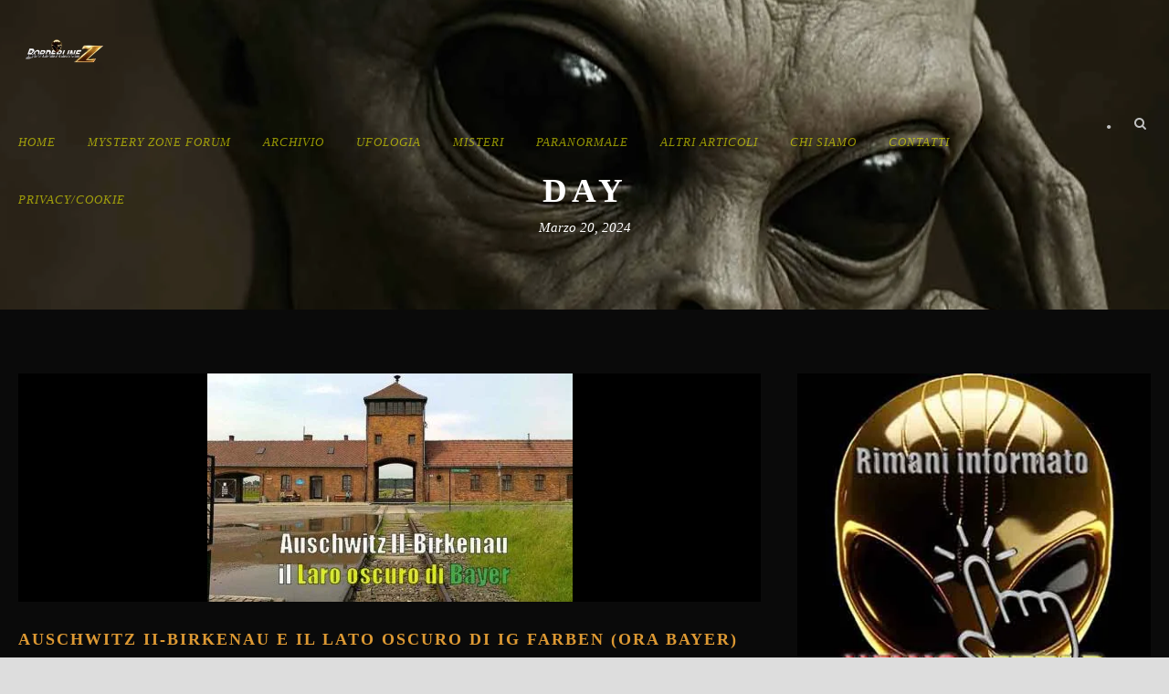

--- FILE ---
content_type: text/html; charset=UTF-8
request_url: https://www.borderlinez.com/2024/03/20/
body_size: 18137
content:
<!DOCTYPE html>
<!--[if IE 7]><html class="ie ie7 ltie8 ltie9" lang="it-IT"><![endif]-->
<!--[if IE 8]><html class="ie ie8 ltie9" lang="it-IT"><![endif]-->
<!--[if !(IE 7) | !(IE 8)  ]><!--><html lang="it-IT">
<!--<![endif]--><head><script data-no-optimize="1">var litespeed_docref=sessionStorage.getItem("litespeed_docref");litespeed_docref&&(Object.defineProperty(document,"referrer",{get:function(){return litespeed_docref}}),sessionStorage.removeItem("litespeed_docref"));</script> <meta charset="UTF-8" /><meta name="viewport" content="initial-scale=1.0" /><title>BorderlineZ  Marzo 20, 2024 - BorderlineZ</title><link rel="pingback" href="https://www.borderlinez.com/xmlrpc.php" /><link rel="dns-prefetch" href="//cdn.hu-manity.co" />
 <script type="litespeed/javascript">var huOptions={"appID":"wwwborderlinezcom-62d0cb9","currentLanguage":"it","blocking":!1,"globalCookie":!1,"isAdmin":!1,"privacyConsent":!0,"forms":[]}</script> <script type="litespeed/javascript" data-src="https://cdn.hu-manity.co/hu-banner.min.js"></script><meta name='robots' content='noindex, follow' /><meta property="og:locale" content="it_IT" /><meta property="og:type" content="website" /><meta property="og:title" content="Marzo 20, 2024 - BorderlineZ" /><meta property="og:url" content="https://www.borderlinez.com/2024/03/20/" /><meta property="og:site_name" content="BorderlineZ" /><meta property="og:image" content="https://www.borderlinez.com/wp-content/uploads/2020/10/banner-borderlinez-logo.jpg" /><meta property="og:image:width" content="1600" /><meta property="og:image:height" content="574" /><meta property="og:image:type" content="image/jpeg" /><meta name="twitter:card" content="summary_large_image" /><meta name="twitter:site" content="@BorderlineZ" /> <script type="application/ld+json" class="yoast-schema-graph">{"@context":"https://schema.org","@graph":[{"@type":"CollectionPage","@id":"https://www.borderlinez.com/2024/03/20/","url":"https://www.borderlinez.com/2024/03/20/","name":"Marzo 20, 2024 - BorderlineZ","isPartOf":{"@id":"https://www.borderlinez.com/#website"},"primaryImageOfPage":{"@id":"https://www.borderlinez.com/2024/03/20/#primaryimage"},"image":{"@id":"https://www.borderlinez.com/2024/03/20/#primaryimage"},"thumbnailUrl":"https://www.borderlinez.com/wp-content/uploads/2024/03/Auschwitz-II-Birkenau.jpg","breadcrumb":{"@id":"https://www.borderlinez.com/2024/03/20/#breadcrumb"},"inLanguage":"it-IT"},{"@type":"ImageObject","inLanguage":"it-IT","@id":"https://www.borderlinez.com/2024/03/20/#primaryimage","url":"https://www.borderlinez.com/wp-content/uploads/2024/03/Auschwitz-II-Birkenau.jpg","contentUrl":"https://www.borderlinez.com/wp-content/uploads/2024/03/Auschwitz-II-Birkenau.jpg","width":750,"height":497},{"@type":"BreadcrumbList","@id":"https://www.borderlinez.com/2024/03/20/#breadcrumb","itemListElement":[{"@type":"ListItem","position":1,"name":"Home","item":"https://www.borderlinez.com/"},{"@type":"ListItem","position":2,"name":"Archivi per Marzo 20, 2024"}]},{"@type":"WebSite","@id":"https://www.borderlinez.com/#website","url":"https://www.borderlinez.com/","name":"BorderlineZ","description":"L&#039;Archivio di Ufologia Italiano, mistero,  paranormale, complotto e cronaca nazionale e internazionale.","publisher":{"@id":"https://www.borderlinez.com/#/schema/person/5dfa41a2b32151ac6de140972bacb69e"},"alternateName":"BorderlineZ archivio ufologico italiano","potentialAction":[{"@type":"SearchAction","target":{"@type":"EntryPoint","urlTemplate":"https://www.borderlinez.com/?s={search_term_string}"},"query-input":{"@type":"PropertyValueSpecification","valueRequired":true,"valueName":"search_term_string"}}],"inLanguage":"it-IT"},{"@type":["Person","Organization"],"@id":"https://www.borderlinez.com/#/schema/person/5dfa41a2b32151ac6de140972bacb69e","name":"BorderlineZ","image":{"@type":"ImageObject","inLanguage":"it-IT","@id":"https://www.borderlinez.com/#/schema/person/image/","url":"https://www.borderlinez.com/wp-content/uploads/2025/05/icona-del-sito.jpg","contentUrl":"https://www.borderlinez.com/wp-content/uploads/2025/05/icona-del-sito.jpg","width":512,"height":512,"caption":"BorderlineZ"},"logo":{"@id":"https://www.borderlinez.com/#/schema/person/image/"},"description":"Esistono due possibilità: o siamo soli nell’universo o non lo siamo. Entrambe sono ugualmente terrificanti. (Arthur Charles Clarke)","sameAs":["https://www.borderlinez.com","https://www.facebook.com/borderlinezeta","https://www.instagram.com/borderlinez_ufo/","https://www.pinterest.it/borderlinez/","https://www.youtube.com/@borderlinez_Official_Channel"]}]}</script> <link rel='dns-prefetch' href='//fonts.googleapis.com' /><link rel="alternate" type="application/rss+xml" title="BorderlineZ &raquo; Feed" href="https://www.borderlinez.com/feed/" /><link rel="alternate" type="application/rss+xml" title="BorderlineZ &raquo; Feed dei commenti" href="https://www.borderlinez.com/comments/feed/" />
<script id="borde-ready" type="litespeed/javascript">window.advanced_ads_ready=function(e,a){a=a||"complete";var d=function(e){return"interactive"===a?"loading"!==e:"complete"===e};d(document.readyState)?e():document.addEventListener("readystatechange",(function(a){d(a.target.readyState)&&e()}),{once:"interactive"===a})},window.advanced_ads_ready_queue=window.advanced_ads_ready_queue||[]</script> <style id='wp-img-auto-sizes-contain-inline-css' type='text/css'>img:is([sizes=auto i],[sizes^="auto," i]){contain-intrinsic-size:3000px 1500px}
/*# sourceURL=wp-img-auto-sizes-contain-inline-css */</style><link data-optimized="2" rel="stylesheet" href="https://www.borderlinez.com/wp-content/litespeed/css/54d4d68018c605b6236b2901e92896e2.css?ver=6f91f" /><style id='wp-block-heading-inline-css' type='text/css'>h1:where(.wp-block-heading).has-background,h2:where(.wp-block-heading).has-background,h3:where(.wp-block-heading).has-background,h4:where(.wp-block-heading).has-background,h5:where(.wp-block-heading).has-background,h6:where(.wp-block-heading).has-background{padding:1.25em 2.375em}h1.has-text-align-left[style*=writing-mode]:where([style*=vertical-lr]),h1.has-text-align-right[style*=writing-mode]:where([style*=vertical-rl]),h2.has-text-align-left[style*=writing-mode]:where([style*=vertical-lr]),h2.has-text-align-right[style*=writing-mode]:where([style*=vertical-rl]),h3.has-text-align-left[style*=writing-mode]:where([style*=vertical-lr]),h3.has-text-align-right[style*=writing-mode]:where([style*=vertical-rl]),h4.has-text-align-left[style*=writing-mode]:where([style*=vertical-lr]),h4.has-text-align-right[style*=writing-mode]:where([style*=vertical-rl]),h5.has-text-align-left[style*=writing-mode]:where([style*=vertical-lr]),h5.has-text-align-right[style*=writing-mode]:where([style*=vertical-rl]),h6.has-text-align-left[style*=writing-mode]:where([style*=vertical-lr]),h6.has-text-align-right[style*=writing-mode]:where([style*=vertical-rl]){rotate:180deg}
/*# sourceURL=https://www.borderlinez.com/wp-includes/blocks/heading/style.min.css */</style><style id='wp-block-image-inline-css' type='text/css'>.wp-block-image>a,.wp-block-image>figure>a{display:inline-block}.wp-block-image img{box-sizing:border-box;height:auto;max-width:100%;vertical-align:bottom}@media not (prefers-reduced-motion){.wp-block-image img.hide{visibility:hidden}.wp-block-image img.show{animation:show-content-image .4s}}.wp-block-image[style*=border-radius] img,.wp-block-image[style*=border-radius]>a{border-radius:inherit}.wp-block-image.has-custom-border img{box-sizing:border-box}.wp-block-image.aligncenter{text-align:center}.wp-block-image.alignfull>a,.wp-block-image.alignwide>a{width:100%}.wp-block-image.alignfull img,.wp-block-image.alignwide img{height:auto;width:100%}.wp-block-image .aligncenter,.wp-block-image .alignleft,.wp-block-image .alignright,.wp-block-image.aligncenter,.wp-block-image.alignleft,.wp-block-image.alignright{display:table}.wp-block-image .aligncenter>figcaption,.wp-block-image .alignleft>figcaption,.wp-block-image .alignright>figcaption,.wp-block-image.aligncenter>figcaption,.wp-block-image.alignleft>figcaption,.wp-block-image.alignright>figcaption{caption-side:bottom;display:table-caption}.wp-block-image .alignleft{float:left;margin:.5em 1em .5em 0}.wp-block-image .alignright{float:right;margin:.5em 0 .5em 1em}.wp-block-image .aligncenter{margin-left:auto;margin-right:auto}.wp-block-image :where(figcaption){margin-bottom:1em;margin-top:.5em}.wp-block-image.is-style-circle-mask img{border-radius:9999px}@supports ((-webkit-mask-image:none) or (mask-image:none)) or (-webkit-mask-image:none){.wp-block-image.is-style-circle-mask img{border-radius:0;-webkit-mask-image:url('data:image/svg+xml;utf8,<svg viewBox="0 0 100 100" xmlns="http://www.w3.org/2000/svg"><circle cx="50" cy="50" r="50"/></svg>');mask-image:url('data:image/svg+xml;utf8,<svg viewBox="0 0 100 100" xmlns="http://www.w3.org/2000/svg"><circle cx="50" cy="50" r="50"/></svg>');mask-mode:alpha;-webkit-mask-position:center;mask-position:center;-webkit-mask-repeat:no-repeat;mask-repeat:no-repeat;-webkit-mask-size:contain;mask-size:contain}}:root :where(.wp-block-image.is-style-rounded img,.wp-block-image .is-style-rounded img){border-radius:9999px}.wp-block-image figure{margin:0}.wp-lightbox-container{display:flex;flex-direction:column;position:relative}.wp-lightbox-container img{cursor:zoom-in}.wp-lightbox-container img:hover+button{opacity:1}.wp-lightbox-container button{align-items:center;backdrop-filter:blur(16px) saturate(180%);background-color:#5a5a5a40;border:none;border-radius:4px;cursor:zoom-in;display:flex;height:20px;justify-content:center;opacity:0;padding:0;position:absolute;right:16px;text-align:center;top:16px;width:20px;z-index:100}@media not (prefers-reduced-motion){.wp-lightbox-container button{transition:opacity .2s ease}}.wp-lightbox-container button:focus-visible{outline:3px auto #5a5a5a40;outline:3px auto -webkit-focus-ring-color;outline-offset:3px}.wp-lightbox-container button:hover{cursor:pointer;opacity:1}.wp-lightbox-container button:focus{opacity:1}.wp-lightbox-container button:focus,.wp-lightbox-container button:hover,.wp-lightbox-container button:not(:hover):not(:active):not(.has-background){background-color:#5a5a5a40;border:none}.wp-lightbox-overlay{box-sizing:border-box;cursor:zoom-out;height:100vh;left:0;overflow:hidden;position:fixed;top:0;visibility:hidden;width:100%;z-index:100000}.wp-lightbox-overlay .close-button{align-items:center;cursor:pointer;display:flex;justify-content:center;min-height:40px;min-width:40px;padding:0;position:absolute;right:calc(env(safe-area-inset-right) + 16px);top:calc(env(safe-area-inset-top) + 16px);z-index:5000000}.wp-lightbox-overlay .close-button:focus,.wp-lightbox-overlay .close-button:hover,.wp-lightbox-overlay .close-button:not(:hover):not(:active):not(.has-background){background:none;border:none}.wp-lightbox-overlay .lightbox-image-container{height:var(--wp--lightbox-container-height);left:50%;overflow:hidden;position:absolute;top:50%;transform:translate(-50%,-50%);transform-origin:top left;width:var(--wp--lightbox-container-width);z-index:9999999999}.wp-lightbox-overlay .wp-block-image{align-items:center;box-sizing:border-box;display:flex;height:100%;justify-content:center;margin:0;position:relative;transform-origin:0 0;width:100%;z-index:3000000}.wp-lightbox-overlay .wp-block-image img{height:var(--wp--lightbox-image-height);min-height:var(--wp--lightbox-image-height);min-width:var(--wp--lightbox-image-width);width:var(--wp--lightbox-image-width)}.wp-lightbox-overlay .wp-block-image figcaption{display:none}.wp-lightbox-overlay button{background:none;border:none}.wp-lightbox-overlay .scrim{background-color:#fff;height:100%;opacity:.9;position:absolute;width:100%;z-index:2000000}.wp-lightbox-overlay.active{visibility:visible}@media not (prefers-reduced-motion){.wp-lightbox-overlay.active{animation:turn-on-visibility .25s both}.wp-lightbox-overlay.active img{animation:turn-on-visibility .35s both}.wp-lightbox-overlay.show-closing-animation:not(.active){animation:turn-off-visibility .35s both}.wp-lightbox-overlay.show-closing-animation:not(.active) img{animation:turn-off-visibility .25s both}.wp-lightbox-overlay.zoom.active{animation:none;opacity:1;visibility:visible}.wp-lightbox-overlay.zoom.active .lightbox-image-container{animation:lightbox-zoom-in .4s}.wp-lightbox-overlay.zoom.active .lightbox-image-container img{animation:none}.wp-lightbox-overlay.zoom.active .scrim{animation:turn-on-visibility .4s forwards}.wp-lightbox-overlay.zoom.show-closing-animation:not(.active){animation:none}.wp-lightbox-overlay.zoom.show-closing-animation:not(.active) .lightbox-image-container{animation:lightbox-zoom-out .4s}.wp-lightbox-overlay.zoom.show-closing-animation:not(.active) .lightbox-image-container img{animation:none}.wp-lightbox-overlay.zoom.show-closing-animation:not(.active) .scrim{animation:turn-off-visibility .4s forwards}}@keyframes show-content-image{0%{visibility:hidden}99%{visibility:hidden}to{visibility:visible}}@keyframes turn-on-visibility{0%{opacity:0}to{opacity:1}}@keyframes turn-off-visibility{0%{opacity:1;visibility:visible}99%{opacity:0;visibility:visible}to{opacity:0;visibility:hidden}}@keyframes lightbox-zoom-in{0%{transform:translate(calc((-100vw + var(--wp--lightbox-scrollbar-width))/2 + var(--wp--lightbox-initial-left-position)),calc(-50vh + var(--wp--lightbox-initial-top-position))) scale(var(--wp--lightbox-scale))}to{transform:translate(-50%,-50%) scale(1)}}@keyframes lightbox-zoom-out{0%{transform:translate(-50%,-50%) scale(1);visibility:visible}99%{visibility:visible}to{transform:translate(calc((-100vw + var(--wp--lightbox-scrollbar-width))/2 + var(--wp--lightbox-initial-left-position)),calc(-50vh + var(--wp--lightbox-initial-top-position))) scale(var(--wp--lightbox-scale));visibility:hidden}}
/*# sourceURL=https://www.borderlinez.com/wp-includes/blocks/image/style.min.css */</style><style id='wp-block-latest-posts-inline-css' type='text/css'>.wp-block-latest-posts{box-sizing:border-box}.wp-block-latest-posts.alignleft{margin-right:2em}.wp-block-latest-posts.alignright{margin-left:2em}.wp-block-latest-posts.wp-block-latest-posts__list{list-style:none}.wp-block-latest-posts.wp-block-latest-posts__list li{clear:both;overflow-wrap:break-word}.wp-block-latest-posts.is-grid{display:flex;flex-wrap:wrap}.wp-block-latest-posts.is-grid li{margin:0 1.25em 1.25em 0;width:100%}@media (min-width:600px){.wp-block-latest-posts.columns-2 li{width:calc(50% - .625em)}.wp-block-latest-posts.columns-2 li:nth-child(2n){margin-right:0}.wp-block-latest-posts.columns-3 li{width:calc(33.33333% - .83333em)}.wp-block-latest-posts.columns-3 li:nth-child(3n){margin-right:0}.wp-block-latest-posts.columns-4 li{width:calc(25% - .9375em)}.wp-block-latest-posts.columns-4 li:nth-child(4n){margin-right:0}.wp-block-latest-posts.columns-5 li{width:calc(20% - 1em)}.wp-block-latest-posts.columns-5 li:nth-child(5n){margin-right:0}.wp-block-latest-posts.columns-6 li{width:calc(16.66667% - 1.04167em)}.wp-block-latest-posts.columns-6 li:nth-child(6n){margin-right:0}}:root :where(.wp-block-latest-posts.is-grid){padding:0}:root :where(.wp-block-latest-posts.wp-block-latest-posts__list){padding-left:0}.wp-block-latest-posts__post-author,.wp-block-latest-posts__post-date{display:block;font-size:.8125em}.wp-block-latest-posts__post-excerpt,.wp-block-latest-posts__post-full-content{margin-bottom:1em;margin-top:.5em}.wp-block-latest-posts__featured-image a{display:inline-block}.wp-block-latest-posts__featured-image img{height:auto;max-width:100%;width:auto}.wp-block-latest-posts__featured-image.alignleft{float:left;margin-right:1em}.wp-block-latest-posts__featured-image.alignright{float:right;margin-left:1em}.wp-block-latest-posts__featured-image.aligncenter{margin-bottom:1em;text-align:center}
/*# sourceURL=https://www.borderlinez.com/wp-includes/blocks/latest-posts/style.min.css */</style><style id='wp-block-search-inline-css' type='text/css'>.wp-block-search__button{margin-left:10px;word-break:normal}.wp-block-search__button.has-icon{line-height:0}.wp-block-search__button svg{height:1.25em;min-height:24px;min-width:24px;width:1.25em;fill:currentColor;vertical-align:text-bottom}:where(.wp-block-search__button){border:1px solid #ccc;padding:6px 10px}.wp-block-search__inside-wrapper{display:flex;flex:auto;flex-wrap:nowrap;max-width:100%}.wp-block-search__label{width:100%}.wp-block-search.wp-block-search__button-only .wp-block-search__button{box-sizing:border-box;display:flex;flex-shrink:0;justify-content:center;margin-left:0;max-width:100%}.wp-block-search.wp-block-search__button-only .wp-block-search__inside-wrapper{min-width:0!important;transition-property:width}.wp-block-search.wp-block-search__button-only .wp-block-search__input{flex-basis:100%;transition-duration:.3s}.wp-block-search.wp-block-search__button-only.wp-block-search__searchfield-hidden,.wp-block-search.wp-block-search__button-only.wp-block-search__searchfield-hidden .wp-block-search__inside-wrapper{overflow:hidden}.wp-block-search.wp-block-search__button-only.wp-block-search__searchfield-hidden .wp-block-search__input{border-left-width:0!important;border-right-width:0!important;flex-basis:0;flex-grow:0;margin:0;min-width:0!important;padding-left:0!important;padding-right:0!important;width:0!important}:where(.wp-block-search__input){appearance:none;border:1px solid #949494;flex-grow:1;font-family:inherit;font-size:inherit;font-style:inherit;font-weight:inherit;letter-spacing:inherit;line-height:inherit;margin-left:0;margin-right:0;min-width:3rem;padding:8px;text-decoration:unset!important;text-transform:inherit}:where(.wp-block-search__button-inside .wp-block-search__inside-wrapper){background-color:#fff;border:1px solid #949494;box-sizing:border-box;padding:4px}:where(.wp-block-search__button-inside .wp-block-search__inside-wrapper) .wp-block-search__input{border:none;border-radius:0;padding:0 4px}:where(.wp-block-search__button-inside .wp-block-search__inside-wrapper) .wp-block-search__input:focus{outline:none}:where(.wp-block-search__button-inside .wp-block-search__inside-wrapper) :where(.wp-block-search__button){padding:4px 8px}.wp-block-search.aligncenter .wp-block-search__inside-wrapper{margin:auto}.wp-block[data-align=right] .wp-block-search.wp-block-search__button-only .wp-block-search__inside-wrapper{float:right}
/*# sourceURL=https://www.borderlinez.com/wp-includes/blocks/search/style.min.css */</style><style id='wp-block-paragraph-inline-css' type='text/css'>.is-small-text{font-size:.875em}.is-regular-text{font-size:1em}.is-large-text{font-size:2.25em}.is-larger-text{font-size:3em}.has-drop-cap:not(:focus):first-letter{float:left;font-size:8.4em;font-style:normal;font-weight:100;line-height:.68;margin:.05em .1em 0 0;text-transform:uppercase}body.rtl .has-drop-cap:not(:focus):first-letter{float:none;margin-left:.1em}p.has-drop-cap.has-background{overflow:hidden}:root :where(p.has-background){padding:1.25em 2.375em}:where(p.has-text-color:not(.has-link-color)) a{color:inherit}p.has-text-align-left[style*="writing-mode:vertical-lr"],p.has-text-align-right[style*="writing-mode:vertical-rl"]{rotate:180deg}
/*# sourceURL=https://www.borderlinez.com/wp-includes/blocks/paragraph/style.min.css */</style><style id='global-styles-inline-css' type='text/css'>:root{--wp--preset--aspect-ratio--square: 1;--wp--preset--aspect-ratio--4-3: 4/3;--wp--preset--aspect-ratio--3-4: 3/4;--wp--preset--aspect-ratio--3-2: 3/2;--wp--preset--aspect-ratio--2-3: 2/3;--wp--preset--aspect-ratio--16-9: 16/9;--wp--preset--aspect-ratio--9-16: 9/16;--wp--preset--color--black: #000000;--wp--preset--color--cyan-bluish-gray: #abb8c3;--wp--preset--color--white: #ffffff;--wp--preset--color--pale-pink: #f78da7;--wp--preset--color--vivid-red: #cf2e2e;--wp--preset--color--luminous-vivid-orange: #ff6900;--wp--preset--color--luminous-vivid-amber: #fcb900;--wp--preset--color--light-green-cyan: #7bdcb5;--wp--preset--color--vivid-green-cyan: #00d084;--wp--preset--color--pale-cyan-blue: #8ed1fc;--wp--preset--color--vivid-cyan-blue: #0693e3;--wp--preset--color--vivid-purple: #9b51e0;--wp--preset--gradient--vivid-cyan-blue-to-vivid-purple: linear-gradient(135deg,rgb(6,147,227) 0%,rgb(155,81,224) 100%);--wp--preset--gradient--light-green-cyan-to-vivid-green-cyan: linear-gradient(135deg,rgb(122,220,180) 0%,rgb(0,208,130) 100%);--wp--preset--gradient--luminous-vivid-amber-to-luminous-vivid-orange: linear-gradient(135deg,rgb(252,185,0) 0%,rgb(255,105,0) 100%);--wp--preset--gradient--luminous-vivid-orange-to-vivid-red: linear-gradient(135deg,rgb(255,105,0) 0%,rgb(207,46,46) 100%);--wp--preset--gradient--very-light-gray-to-cyan-bluish-gray: linear-gradient(135deg,rgb(238,238,238) 0%,rgb(169,184,195) 100%);--wp--preset--gradient--cool-to-warm-spectrum: linear-gradient(135deg,rgb(74,234,220) 0%,rgb(151,120,209) 20%,rgb(207,42,186) 40%,rgb(238,44,130) 60%,rgb(251,105,98) 80%,rgb(254,248,76) 100%);--wp--preset--gradient--blush-light-purple: linear-gradient(135deg,rgb(255,206,236) 0%,rgb(152,150,240) 100%);--wp--preset--gradient--blush-bordeaux: linear-gradient(135deg,rgb(254,205,165) 0%,rgb(254,45,45) 50%,rgb(107,0,62) 100%);--wp--preset--gradient--luminous-dusk: linear-gradient(135deg,rgb(255,203,112) 0%,rgb(199,81,192) 50%,rgb(65,88,208) 100%);--wp--preset--gradient--pale-ocean: linear-gradient(135deg,rgb(255,245,203) 0%,rgb(182,227,212) 50%,rgb(51,167,181) 100%);--wp--preset--gradient--electric-grass: linear-gradient(135deg,rgb(202,248,128) 0%,rgb(113,206,126) 100%);--wp--preset--gradient--midnight: linear-gradient(135deg,rgb(2,3,129) 0%,rgb(40,116,252) 100%);--wp--preset--font-size--small: 13px;--wp--preset--font-size--medium: 20px;--wp--preset--font-size--large: 36px;--wp--preset--font-size--x-large: 42px;--wp--preset--spacing--20: 0.44rem;--wp--preset--spacing--30: 0.67rem;--wp--preset--spacing--40: 1rem;--wp--preset--spacing--50: 1.5rem;--wp--preset--spacing--60: 2.25rem;--wp--preset--spacing--70: 3.38rem;--wp--preset--spacing--80: 5.06rem;--wp--preset--shadow--natural: 6px 6px 9px rgba(0, 0, 0, 0.2);--wp--preset--shadow--deep: 12px 12px 50px rgba(0, 0, 0, 0.4);--wp--preset--shadow--sharp: 6px 6px 0px rgba(0, 0, 0, 0.2);--wp--preset--shadow--outlined: 6px 6px 0px -3px rgb(255, 255, 255), 6px 6px rgb(0, 0, 0);--wp--preset--shadow--crisp: 6px 6px 0px rgb(0, 0, 0);}:where(.is-layout-flex){gap: 0.5em;}:where(.is-layout-grid){gap: 0.5em;}body .is-layout-flex{display: flex;}.is-layout-flex{flex-wrap: wrap;align-items: center;}.is-layout-flex > :is(*, div){margin: 0;}body .is-layout-grid{display: grid;}.is-layout-grid > :is(*, div){margin: 0;}:where(.wp-block-columns.is-layout-flex){gap: 2em;}:where(.wp-block-columns.is-layout-grid){gap: 2em;}:where(.wp-block-post-template.is-layout-flex){gap: 1.25em;}:where(.wp-block-post-template.is-layout-grid){gap: 1.25em;}.has-black-color{color: var(--wp--preset--color--black) !important;}.has-cyan-bluish-gray-color{color: var(--wp--preset--color--cyan-bluish-gray) !important;}.has-white-color{color: var(--wp--preset--color--white) !important;}.has-pale-pink-color{color: var(--wp--preset--color--pale-pink) !important;}.has-vivid-red-color{color: var(--wp--preset--color--vivid-red) !important;}.has-luminous-vivid-orange-color{color: var(--wp--preset--color--luminous-vivid-orange) !important;}.has-luminous-vivid-amber-color{color: var(--wp--preset--color--luminous-vivid-amber) !important;}.has-light-green-cyan-color{color: var(--wp--preset--color--light-green-cyan) !important;}.has-vivid-green-cyan-color{color: var(--wp--preset--color--vivid-green-cyan) !important;}.has-pale-cyan-blue-color{color: var(--wp--preset--color--pale-cyan-blue) !important;}.has-vivid-cyan-blue-color{color: var(--wp--preset--color--vivid-cyan-blue) !important;}.has-vivid-purple-color{color: var(--wp--preset--color--vivid-purple) !important;}.has-black-background-color{background-color: var(--wp--preset--color--black) !important;}.has-cyan-bluish-gray-background-color{background-color: var(--wp--preset--color--cyan-bluish-gray) !important;}.has-white-background-color{background-color: var(--wp--preset--color--white) !important;}.has-pale-pink-background-color{background-color: var(--wp--preset--color--pale-pink) !important;}.has-vivid-red-background-color{background-color: var(--wp--preset--color--vivid-red) !important;}.has-luminous-vivid-orange-background-color{background-color: var(--wp--preset--color--luminous-vivid-orange) !important;}.has-luminous-vivid-amber-background-color{background-color: var(--wp--preset--color--luminous-vivid-amber) !important;}.has-light-green-cyan-background-color{background-color: var(--wp--preset--color--light-green-cyan) !important;}.has-vivid-green-cyan-background-color{background-color: var(--wp--preset--color--vivid-green-cyan) !important;}.has-pale-cyan-blue-background-color{background-color: var(--wp--preset--color--pale-cyan-blue) !important;}.has-vivid-cyan-blue-background-color{background-color: var(--wp--preset--color--vivid-cyan-blue) !important;}.has-vivid-purple-background-color{background-color: var(--wp--preset--color--vivid-purple) !important;}.has-black-border-color{border-color: var(--wp--preset--color--black) !important;}.has-cyan-bluish-gray-border-color{border-color: var(--wp--preset--color--cyan-bluish-gray) !important;}.has-white-border-color{border-color: var(--wp--preset--color--white) !important;}.has-pale-pink-border-color{border-color: var(--wp--preset--color--pale-pink) !important;}.has-vivid-red-border-color{border-color: var(--wp--preset--color--vivid-red) !important;}.has-luminous-vivid-orange-border-color{border-color: var(--wp--preset--color--luminous-vivid-orange) !important;}.has-luminous-vivid-amber-border-color{border-color: var(--wp--preset--color--luminous-vivid-amber) !important;}.has-light-green-cyan-border-color{border-color: var(--wp--preset--color--light-green-cyan) !important;}.has-vivid-green-cyan-border-color{border-color: var(--wp--preset--color--vivid-green-cyan) !important;}.has-pale-cyan-blue-border-color{border-color: var(--wp--preset--color--pale-cyan-blue) !important;}.has-vivid-cyan-blue-border-color{border-color: var(--wp--preset--color--vivid-cyan-blue) !important;}.has-vivid-purple-border-color{border-color: var(--wp--preset--color--vivid-purple) !important;}.has-vivid-cyan-blue-to-vivid-purple-gradient-background{background: var(--wp--preset--gradient--vivid-cyan-blue-to-vivid-purple) !important;}.has-light-green-cyan-to-vivid-green-cyan-gradient-background{background: var(--wp--preset--gradient--light-green-cyan-to-vivid-green-cyan) !important;}.has-luminous-vivid-amber-to-luminous-vivid-orange-gradient-background{background: var(--wp--preset--gradient--luminous-vivid-amber-to-luminous-vivid-orange) !important;}.has-luminous-vivid-orange-to-vivid-red-gradient-background{background: var(--wp--preset--gradient--luminous-vivid-orange-to-vivid-red) !important;}.has-very-light-gray-to-cyan-bluish-gray-gradient-background{background: var(--wp--preset--gradient--very-light-gray-to-cyan-bluish-gray) !important;}.has-cool-to-warm-spectrum-gradient-background{background: var(--wp--preset--gradient--cool-to-warm-spectrum) !important;}.has-blush-light-purple-gradient-background{background: var(--wp--preset--gradient--blush-light-purple) !important;}.has-blush-bordeaux-gradient-background{background: var(--wp--preset--gradient--blush-bordeaux) !important;}.has-luminous-dusk-gradient-background{background: var(--wp--preset--gradient--luminous-dusk) !important;}.has-pale-ocean-gradient-background{background: var(--wp--preset--gradient--pale-ocean) !important;}.has-electric-grass-gradient-background{background: var(--wp--preset--gradient--electric-grass) !important;}.has-midnight-gradient-background{background: var(--wp--preset--gradient--midnight) !important;}.has-small-font-size{font-size: var(--wp--preset--font-size--small) !important;}.has-medium-font-size{font-size: var(--wp--preset--font-size--medium) !important;}.has-large-font-size{font-size: var(--wp--preset--font-size--large) !important;}.has-x-large-font-size{font-size: var(--wp--preset--font-size--x-large) !important;}
/*# sourceURL=global-styles-inline-css */</style><style id='core-block-supports-inline-css' type='text/css'>.wp-elements-0826d75247043e7fa795b9b927d2c8f7 a:where(:not(.wp-element-button)){color:var(--wp--preset--color--pale-cyan-blue);}
/*# sourceURL=core-block-supports-inline-css */</style><style id='classic-theme-styles-inline-css' type='text/css'>/*! This file is auto-generated */
.wp-block-button__link{color:#fff;background-color:#32373c;border-radius:9999px;box-shadow:none;text-decoration:none;padding:calc(.667em + 2px) calc(1.333em + 2px);font-size:1.125em}.wp-block-file__button{background:#32373c;color:#fff;text-decoration:none}
/*# sourceURL=/wp-includes/css/classic-themes.min.css */</style> <script type="litespeed/javascript" data-src="https://www.borderlinez.com/wp-includes/js/jquery/jquery.min.js" id="jquery-core-js"></script> <script id="wpdm-frontjs-js-extra" type="litespeed/javascript">var wpdm_url={"home":"https://www.borderlinez.com/","site":"https://www.borderlinez.com/","ajax":"https://www.borderlinez.com/wp-admin/admin-ajax.php"};var wpdm_js={"spinner":"\u003Ci class=\"wpdm-icon wpdm-sun wpdm-spin\"\u003E\u003C/i\u003E","client_id":"10b676ea62df38f603702a60c4a6b63c"};var wpdm_strings={"pass_var":"Password verificata!","pass_var_q":"Fai clic sul seguente pulsante per avviare il download.","start_dl":"Avvia download"}</script> <link rel="https://api.w.org/" href="https://www.borderlinez.com/wp-json/" /><link rel="EditURI" type="application/rsd+xml" title="RSD" href="https://www.borderlinez.com/xmlrpc.php?rsd" /><meta name="generator" content="WordPress 6.9" /><link rel="shortcut icon" href="https://www.borderlinez.com/wp-content/uploads/2025/05/icona-del-sito.jpg" type="image/x-icon" />
<!--[if lt IE 9]> <script src="https://www.borderlinez.com/wp-content/themes/theluxury/javascript/html5.js" type="text/javascript"></script> <script src="https://www.borderlinez.com/wp-content/themes/theluxury/plugins/easy-pie-chart/excanvas.js" type="text/javascript"></script> <![endif]--> <script  type="litespeed/javascript" data-src="https://pagead2.googlesyndication.com/pagead/js/adsbygoogle.js?client=ca-pub-7147878754203407" crossorigin="anonymous"></script><link rel="icon" href="https://www.borderlinez.com/wp-content/uploads/2025/05/icona-del-sito-150x150.jpg" sizes="32x32" /><link rel="icon" href="https://www.borderlinez.com/wp-content/uploads/2025/05/icona-del-sito-300x300.jpg" sizes="192x192" /><link rel="apple-touch-icon" href="https://www.borderlinez.com/wp-content/uploads/2025/05/icona-del-sito-300x300.jpg" /><meta name="msapplication-TileImage" content="https://www.borderlinez.com/wp-content/uploads/2025/05/icona-del-sito-300x300.jpg" /><style type="text/css" id="wp-custom-css">@media (max-width: 768px) {

  body.page-id-716326 .container,
  body.page-id-716326 #wpforo-wrap {
    max-width: 100% !important;
    padding-left: 0 !important;
    padding-right: 0 !important;
  }

}



.single-post .site,
.single-post .site-content,
.single-post .content-area,
.single-post .container,
.single-post .wrap,
.single-post .inner-wrap,
.single-post .entry-content,
.single-post .post,
.single-post article {
    max-width: 100% !important;
    width: 105% !important;
    margin: 0 auto !important;
    padding-left:0px !important;
    padding-right: 20px !important;
    box-sizing: border-box;
}
.single-post .container,
.single-post .wrap,
.single-post .site {
    max-width: 1400px !important;
}
.single-post header,
.single-post footer,
.single-post .entry-header {
    max-width: 1400px !important;
    margin: 0 auto !important;
    padding-left: 20px;
    padding-right: 20px;
}</style><meta name="generator" content="WordPress Download Manager 3.3.46" /><style>/* WPDM Link Template Styles */</style><style>:root {
                --color-primary: #4a8eff;
                --color-primary-rgb: 74, 142, 255;
                --color-primary-hover: #5998ff;
                --color-primary-active: #3281ff;
                --clr-sec: #6c757d;
                --clr-sec-rgb: 108, 117, 125;
                --clr-sec-hover: #6c757d;
                --clr-sec-active: #6c757d;
                --color-secondary: #6c757d;
                --color-secondary-rgb: 108, 117, 125;
                --color-secondary-hover: #6c757d;
                --color-secondary-active: #6c757d;
                --color-success: #018e11;
                --color-success-rgb: 1, 142, 17;
                --color-success-hover: #0aad01;
                --color-success-active: #0c8c01;
                --color-info: #2CA8FF;
                --color-info-rgb: 44, 168, 255;
                --color-info-hover: #2CA8FF;
                --color-info-active: #2CA8FF;
                --color-warning: #FFB236;
                --color-warning-rgb: 255, 178, 54;
                --color-warning-hover: #FFB236;
                --color-warning-active: #FFB236;
                --color-danger: #ff5062;
                --color-danger-rgb: 255, 80, 98;
                --color-danger-hover: #ff5062;
                --color-danger-active: #ff5062;
                --color-green: #30b570;
                --color-blue: #0073ff;
                --color-purple: #8557D3;
                --color-red: #ff5062;
                --color-muted: rgba(69, 89, 122, 0.6);
                --wpdm-font: "-apple-system", -apple-system, BlinkMacSystemFont, "Segoe UI", Roboto, Helvetica, Arial, sans-serif, "Apple Color Emoji", "Segoe UI Emoji", "Segoe UI Symbol";
            }

            .wpdm-download-link.btn.btn-primary {
                border-radius: 4px;
            }</style></head><body class="archive date wp-theme-theluxury cookies-not-set wpf-dark wpft- wpf-guest wpfu-group-4 wpf-theme-2022 wpf-is_standalone-0 wpf-boardid-0 is_wpforo_page-0 is_wpforo_url-0 is_wpforo_shortcode_page-0 aa-prefix-borde-"><div class="body-wrapper  float-menu header-style-transparent" data-home="https://www.borderlinez.com" ><header class="gdlr-header-wrapper"><div class="gdlr-header-inner"><div class="gdlr-header-container container"><div class="gdlr-logo">
<a href="https://www.borderlinez.com" >
<img data-lazyloaded="1" src="[data-uri]" data-src="https://www.borderlinez.com/wp-content/uploads/2025/12/cogo-piccolo.png.webp" alt="" width="200" height="68"  data-normal="https://www.borderlinez.com/wp-content/uploads/2025/12/cogo-piccolo.png" />
</a><div class="gdlr-responsive-navigation dl-menuwrapper" id="gdlr-responsive-navigation" ><button class="dl-trigger">Open Menu</button><ul id="menu-menu-principale" class="dl-menu gdlr-main-mobile-menu"><li id="menu-item-692342" class="menu-item menu-item-type-post_type menu-item-object-page menu-item-home menu-item-692342"><a href="https://www.borderlinez.com/">Home</a></li><li id="menu-item-716650" class="menu-item menu-item-type-post_type menu-item-object-page menu-item-716650"><a href="https://www.borderlinez.com/community/">MYSTERY ZONE forum</a></li><li id="menu-item-692343" class="menu-item menu-item-type-post_type menu-item-object-page menu-item-has-children menu-item-692343"><a href="https://www.borderlinez.com/download/" title="Archivio Download">Archivio</a><ul class="dl-submenu"><li id="menu-item-715123" class="menu-item menu-item-type-custom menu-item-object-custom menu-item-715123"><a href="https://www.borderlinez.com/document-tag/download/">Tutti i download</a></li><li id="menu-item-692363" class="menu-item menu-item-type-taxonomy menu-item-object-wpdmcategory menu-item-692363"><a href="https://www.borderlinez.com/download-category/ufologia-doc-declassificati/">Ufologia Doc. declassificati</a></li><li id="menu-item-692361" class="menu-item menu-item-type-taxonomy menu-item-object-wpdmcategory menu-item-692361"><a href="https://www.borderlinez.com/download-category/documenti-declassificati/">Altro Doc. declassificati</a></li><li id="menu-item-692360" class="menu-item menu-item-type-taxonomy menu-item-object-wpdmcategory menu-item-692360"><a href="https://www.borderlinez.com/download-category/alieni-immagini/">Alieni Immagini AI</a></li><li id="menu-item-692362" class="menu-item menu-item-type-taxonomy menu-item-object-wpdmcategory menu-item-692362"><a href="https://www.borderlinez.com/download-category/creepy-horror/">Creepy/Horror immagini AI</a></li><li id="menu-item-694240" class="menu-item menu-item-type-taxonomy menu-item-object-wpdmcategory menu-item-694240"><a href="https://www.borderlinez.com/download-category/immagini-paranormale-esoterismo/">Paranormale ed Esoterismo</a></li><li id="menu-item-725739" class="menu-item menu-item-type-taxonomy menu-item-object-wpdmcategory menu-item-725739"><a href="https://www.borderlinez.com/download-category/immagini-personalizzate/">Immagini Personalizzate</a></li><li id="menu-item-729200" class="menu-item menu-item-type-taxonomy menu-item-object-wpdmcategory menu-item-729200"><a href="https://www.borderlinez.com/download-category/immagini-varie/">Immagini Varie</a></li></ul></li><li id="menu-item-692385" class="menu-item menu-item-type-taxonomy menu-item-object-category menu-item-692385"><a href="https://www.borderlinez.com/category/ufologia/">Ufologia</a></li><li id="menu-item-692364" class="menu-item menu-item-type-taxonomy menu-item-object-category menu-item-692364"><a href="https://www.borderlinez.com/category/misteri/">Misteri</a></li><li id="menu-item-692392" class="menu-item menu-item-type-taxonomy menu-item-object-category menu-item-692392"><a href="https://www.borderlinez.com/category/paranormale-e-esoterismo/">Paranormale</a></li><li id="menu-item-692388" class="menu-item menu-item-type-taxonomy menu-item-object-category menu-item-has-children menu-item-692388"><a href="https://www.borderlinez.com/category/articoli/">Altri Articoli</a><ul class="dl-submenu"><li id="menu-item-692384" class="menu-item menu-item-type-taxonomy menu-item-object-category menu-item-692384"><a href="https://www.borderlinez.com/category/web/" title="Web/Darkweb/Informatica">Web</a></li><li id="menu-item-692386" class="menu-item menu-item-type-taxonomy menu-item-object-category menu-item-692386"><a href="https://www.borderlinez.com/category/complotto/">Complotto</a></li><li id="menu-item-692394" class="menu-item menu-item-type-taxonomy menu-item-object-category menu-item-692394"><a href="https://www.borderlinez.com/category/scienza/">Scienza</a></li><li id="menu-item-692391" class="menu-item menu-item-type-taxonomy menu-item-object-category menu-item-692391"><a href="https://www.borderlinez.com/category/natura/">Natura</a></li><li id="menu-item-692393" class="menu-item menu-item-type-taxonomy menu-item-object-category menu-item-692393"><a href="https://www.borderlinez.com/category/politica/">Politica</a></li><li id="menu-item-692389" class="menu-item menu-item-type-taxonomy menu-item-object-category menu-item-692389"><a href="https://www.borderlinez.com/category/cronaca/">Cronaca</a></li><li id="menu-item-692387" class="menu-item menu-item-type-taxonomy menu-item-object-category menu-item-692387"><a href="https://www.borderlinez.com/category/aforismi/">Aforismi</a></li><li id="menu-item-692390" class="menu-item menu-item-type-taxonomy menu-item-object-category menu-item-692390"><a href="https://www.borderlinez.com/category/cultura/">Cultura</a></li></ul></li><li id="menu-item-901777" class="menu-item menu-item-type-post_type menu-item-object-page menu-item-901777"><a href="https://www.borderlinez.com/chi-siamo/">Chi Siamo</a></li><li id="menu-item-692345" class="menu-item menu-item-type-post_type menu-item-object-page menu-item-692345"><a href="https://www.borderlinez.com/scrivi-il-tuo-articolo/">Contatti</a></li><li id="menu-item-718412" class="menu-item menu-item-type-post_type menu-item-object-page menu-item-privacy-policy menu-item-718412"><a rel="privacy-policy" href="https://www.borderlinez.com/privacy-policy/">PRIVACY/cookie</a></li></ul></div></div><div class="gdlr-navigation-wrapper"><nav class="gdlr-navigation" id="gdlr-main-navigation" role="navigation"><ul id="menu-menu-principale-1" class="sf-menu gdlr-main-menu"><li  class="menu-item menu-item-type-post_type menu-item-object-page menu-item-home menu-item-692342menu-item menu-item-type-post_type menu-item-object-page menu-item-home menu-item-692342 gdlr-normal-menu"><a href="https://www.borderlinez.com/">Home</a></li><li  class="menu-item menu-item-type-post_type menu-item-object-page menu-item-716650menu-item menu-item-type-post_type menu-item-object-page menu-item-716650 gdlr-normal-menu"><a title="MYSTERY ZONE Forum" href="https://www.borderlinez.com/community/">MYSTERY ZONE forum</a></li><li  class="menu-item menu-item-type-post_type menu-item-object-page menu-item-has-children menu-item-692343menu-item menu-item-type-post_type menu-item-object-page menu-item-has-children menu-item-692343 gdlr-normal-menu"><a title="Archivio Download" href="https://www.borderlinez.com/download/">Archivio</a><ul class="sub-menu"><li  class="menu-item menu-item-type-custom menu-item-object-custom menu-item-715123"><a href="https://www.borderlinez.com/document-tag/download/">Tutti i download</a></li><li  class="menu-item menu-item-type-taxonomy menu-item-object-wpdmcategory menu-item-692363"><a href="https://www.borderlinez.com/download-category/ufologia-doc-declassificati/">Ufologia Doc. declassificati</a></li><li  class="menu-item menu-item-type-taxonomy menu-item-object-wpdmcategory menu-item-692361"><a href="https://www.borderlinez.com/download-category/documenti-declassificati/">Altro Doc. declassificati</a></li><li  class="menu-item menu-item-type-taxonomy menu-item-object-wpdmcategory menu-item-692360"><a href="https://www.borderlinez.com/download-category/alieni-immagini/">Alieni Immagini AI</a></li><li  class="menu-item menu-item-type-taxonomy menu-item-object-wpdmcategory menu-item-692362"><a href="https://www.borderlinez.com/download-category/creepy-horror/">Creepy/Horror immagini AI</a></li><li  class="menu-item menu-item-type-taxonomy menu-item-object-wpdmcategory menu-item-694240"><a href="https://www.borderlinez.com/download-category/immagini-paranormale-esoterismo/">Paranormale ed Esoterismo</a></li><li  class="menu-item menu-item-type-taxonomy menu-item-object-wpdmcategory menu-item-725739"><a href="https://www.borderlinez.com/download-category/immagini-personalizzate/">Immagini Personalizzate</a></li><li  class="menu-item menu-item-type-taxonomy menu-item-object-wpdmcategory menu-item-729200"><a href="https://www.borderlinez.com/download-category/immagini-varie/">Immagini Varie</a></li></ul></li><li  class="menu-item menu-item-type-taxonomy menu-item-object-category menu-item-692385menu-item menu-item-type-taxonomy menu-item-object-category menu-item-692385 gdlr-normal-menu"><a href="https://www.borderlinez.com/category/ufologia/">Ufologia</a></li><li  class="menu-item menu-item-type-taxonomy menu-item-object-category menu-item-692364menu-item menu-item-type-taxonomy menu-item-object-category menu-item-692364 gdlr-normal-menu"><a href="https://www.borderlinez.com/category/misteri/">Misteri</a></li><li  class="menu-item menu-item-type-taxonomy menu-item-object-category menu-item-692392menu-item menu-item-type-taxonomy menu-item-object-category menu-item-692392 gdlr-normal-menu"><a href="https://www.borderlinez.com/category/paranormale-e-esoterismo/">Paranormale</a></li><li  class="menu-item menu-item-type-taxonomy menu-item-object-category menu-item-has-children menu-item-692388menu-item menu-item-type-taxonomy menu-item-object-category menu-item-has-children menu-item-692388 gdlr-normal-menu"><a href="https://www.borderlinez.com/category/articoli/">Altri Articoli</a><ul class="sub-menu"><li  class="menu-item menu-item-type-taxonomy menu-item-object-category menu-item-692384"><a title="Web/Darkweb/Informatica" href="https://www.borderlinez.com/category/web/">Web</a></li><li  class="menu-item menu-item-type-taxonomy menu-item-object-category menu-item-692386"><a href="https://www.borderlinez.com/category/complotto/">Complotto</a></li><li  class="menu-item menu-item-type-taxonomy menu-item-object-category menu-item-692394"><a href="https://www.borderlinez.com/category/scienza/">Scienza</a></li><li  class="menu-item menu-item-type-taxonomy menu-item-object-category menu-item-692391"><a href="https://www.borderlinez.com/category/natura/">Natura</a></li><li  class="menu-item menu-item-type-taxonomy menu-item-object-category menu-item-692393"><a href="https://www.borderlinez.com/category/politica/">Politica</a></li><li  class="menu-item menu-item-type-taxonomy menu-item-object-category menu-item-692389"><a href="https://www.borderlinez.com/category/cronaca/">Cronaca</a></li><li  class="menu-item menu-item-type-taxonomy menu-item-object-category menu-item-692387"><a title="Aforismi" href="https://www.borderlinez.com/category/aforismi/">Aforismi</a></li><li  class="menu-item menu-item-type-taxonomy menu-item-object-category menu-item-692390"><a href="https://www.borderlinez.com/category/cultura/">Cultura</a></li></ul></li><li  class="menu-item menu-item-type-post_type menu-item-object-page menu-item-901777menu-item menu-item-type-post_type menu-item-object-page menu-item-901777 gdlr-normal-menu"><a href="https://www.borderlinez.com/chi-siamo/">Chi Siamo</a></li><li  class="menu-item menu-item-type-post_type menu-item-object-page menu-item-692345menu-item menu-item-type-post_type menu-item-object-page menu-item-692345 gdlr-normal-menu"><a href="https://www.borderlinez.com/scrivi-il-tuo-articolo/">Contatti</a></li><li  class="menu-item menu-item-type-post_type menu-item-object-page menu-item-privacy-policy menu-item-718412menu-item menu-item-type-post_type menu-item-object-page menu-item-privacy-policy menu-item-718412 gdlr-normal-menu"><a href="https://www.borderlinez.com/privacy-policy/">PRIVACY/cookie</a></li></ul></nav>
<span class="gdlr-menu-search-button-sep">•</span>
<i class="fa fa-search icon-search gdlr-menu-search-button" id="gdlr-menu-search-button" ></i><div class="gdlr-menu-search" id="gdlr-menu-search"><form method="get" id="searchform" action="https://www.borderlinez.com/"><div class="search-text">
<input type="text" value="Type Keywords" name="s" autocomplete="off" data-default="Type Keywords" /></div>
<input type="submit" value="" /><div class="clear"></div></form></div><div class="gdlr-navigation-gimmick" id="gdlr-navigation-gimmick"></div><div class="clear"></div></div><div class="clear"></div></div></div><div class="clear"></div></header><div id="gdlr-header-substitute" ></div><div class="gdlr-page-title-wrapper"  ><div class="gdlr-page-title-overlay"></div><div class="gdlr-page-title-container container" >
<span class="gdlr-page-title gdlr-title-font">Day</span><h1 class="gdlr-page-caption">Marzo 20, 2024</h1></div></div><div class="content-wrapper"><div class="gdlr-content"><div class="with-sidebar-wrapper"><div class="with-sidebar-container container"><div class="with-sidebar-left eight columns"><div class="with-sidebar-content twelve gdlr-item-start-content columns"><div class="blog-item-holder"><div class="gdlr-isotope" data-type="blog" data-layout="fitRows" ><div class="clear"></div><div class="twelve columns"><div class="gdlr-item gdlr-blog-grid"><div class="gdlr-ux gdlr-blog-grid-ux"><article id="post-735160" class="post-735160 post type-post status-publish format-standard has-post-thumbnail hentry category-cultura tag-auschwitz-ii-birkenau tag-il-lato-oscuro-di-bayer tag-olocausto"><div class="gdlr-standard-style"><div class="gdlr-blog-thumbnail">
<a href="https://www.borderlinez.com/2024/03/20/auschwitz-ii-birkenau/"> <img data-lazyloaded="1" src="[data-uri]" data-src="https://www.borderlinez.com/wp-content/uploads/2024/03/Auschwitz-II-Birkenau-400x250.jpg.webp" alt="" width="400" height="250" /></a></div><header class="post-header"><h3 class="gdlr-blog-title"><a href="https://www.borderlinez.com/2024/03/20/auschwitz-ii-birkenau/">Auschwitz II-Birkenau e il lato Oscuro di IG Farben (ora Bayer)</a></h3><div class="gdlr-blog-info gdlr-info"><span class="gdlr-seperator">/</span><div class="blog-info blog-date"><i class="fa fa-clock-o"></i><a href="https://www.borderlinez.com/2024/03/20/">20 Mar 2024</a></div><span class="gdlr-seperator">/</span><div class="blog-info blog-author"><i class="fa fa-user"></i><a href="https://www.borderlinez.com/participant/borderlinez/" title="Articoli scritti da BorderlineZ" rel="author">BorderlineZ</a></div><div class="clear"></div></div><div class="clear"></div></header><div class="gdlr-blog-content">Mentre molti di noi sono a conoscenza dell&#8217;atroce storia del campo di concentramento di Auschwitz durante l&#8217;Olocausto, non tutti sono consapevoli dell&#8217;esistenza...<div class="clear"></div><a href="https://www.borderlinez.com/2024/03/20/auschwitz-ii-birkenau/" class="excerpt-read-more">Read More</a></div></div></article></div></div></div><div class="clear"></div></div><div class="clear"></div></div></div><div class="clear"></div></div><div class="gdlr-sidebar gdlr-right-sidebar four columns"><div class="gdlr-item-start-content sidebar-right-item" ><div id="block-20" class="widget widget_block widget_media_image gdlr-item gdlr-widget"><figure class="wp-block-image size-full"><a href="https://www.borderlinez.com/iscriviti-alla-nostra-newsletter-borderlinez/"><img data-lazyloaded="1" src="[data-uri]" loading="lazy" decoding="async" width="400" height="400" data-src="https://www.borderlinez.com/wp-content/uploads/2025/05/news-letter-borderlinez.jpg.webp" alt="" class="wp-image-902412" data-srcset="https://www.borderlinez.com/wp-content/uploads/2025/05/news-letter-borderlinez.jpg.webp 400w, https://www.borderlinez.com/wp-content/uploads/2025/05/news-letter-borderlinez-300x300.jpg.webp 300w, https://www.borderlinez.com/wp-content/uploads/2025/05/news-letter-borderlinez-150x150.jpg.webp 150w" data-sizes="auto, (max-width: 400px) 100vw, 400px" /></a></figure></div><div id="block-21" class="widget widget_block gdlr-item gdlr-widget"><div class="tnp tnp-subscription "><form method="post" action="https://www.borderlinez.com/wp-admin/admin-ajax.php?action=tnp&amp;na=s">
<input type="hidden" name="nlang" value=""><div class="tnp-field tnp-field-firstname"><label for="tnp-1">Nome o nome completo</label>
<input class="tnp-name" type="text" name="nn" id="tnp-1" value="" placeholder=""></div><div class="tnp-field tnp-field-email"><label for="tnp-2">Email</label>
<input class="tnp-email" type="email" name="ne" id="tnp-2" value="" placeholder="" required></div><div class="tnp-field tnp-field-gender"><label for="tnp-3">Sono</label>
<select name="nx" class="tnp-gender" id="tnp-gender"><option value="n">Not specified</option><option value="f">Woman</option><option value="m">Man</option></select></div><div class="tnp-field tnp-privacy-field"><label><input type="checkbox" name="ny" required class="tnp-privacy"> <a target="_blank" href="https://www.borderlinez.com/privacy-policy/">Procedendo accetti la privacy policy</a></label></div><div class="tnp-field tnp-field-button" style="text-align: left"><input class="tnp-submit" type="submit" value="Iscriviti" style=""></div></form></div></div><div id="block-19" class="widget widget_block widget_search gdlr-item gdlr-widget"><form role="search" method="get" action="https://www.borderlinez.com/" class="wp-block-search__button-outside wp-block-search__text-button wp-block-search"    ><label class="wp-block-search__label" for="wp-block-search__input-1" >Cerca</label><div class="wp-block-search__inside-wrapper" ><input class="wp-block-search__input" id="wp-block-search__input-1" placeholder="" value="" type="search" name="s" required /><button aria-label="Cerca" class="wp-block-search__button wp-element-button" type="submit" >Cerca</button></div></form></div><div id="block-38" class="widget widget_block gdlr-item gdlr-widget"><script type="litespeed/javascript" data-src="https://jsc.mgid.com/site/570157.js"></script> <div id="histats_counter"></div>
 <script type="litespeed/javascript">var _Hasync=_Hasync||[];_Hasync.push(['Histats.start','1,4330884,4,236,241,20,00001011']);_Hasync.push(['Histats.fasi','1']);_Hasync.push(['Histats.track_hits','']);(function(){var hs=document.createElement('script');hs.type='text/javascript';hs.async=!0;hs.src=('//s10.histats.com/js15_as.js');(document.getElementsByTagName('head')[0]||document.getElementsByTagName('body')[0]).appendChild(hs)})()</script> <noscript><a href="/" target="_blank"><img decoding="async"  src="//sstatic1.histats.com/0.gif?4330884&101" alt="contatore pagine" border="0"></a></noscript></div><div id="block-34" class="widget widget_block gdlr-item gdlr-widget"><h2 class="wp-block-heading">Chatta con BorderlineZ</h2></div><div id="block-35" class="widget widget_block widget_media_image gdlr-item gdlr-widget"><figure class="wp-block-image size-full"><a href="https://t.me/+9TbyGZx6CtE1MjBk"><img data-lazyloaded="1" src="[data-uri]" width="350" height="350" decoding="async" data-src="https://www.borderlinez.com/wp-content/uploads/2024/02/chatta-con-borderlinez.jpg" alt="" class="wp-image-716225"/></a></figure></div><div id="block-26" class="widget widget_block gdlr-item gdlr-widget"><h3 class="wp-block-heading">CATEGORIE PRINCIPALI</h3></div><div id="block-27" class="widget widget_block widget_media_image gdlr-item gdlr-widget"><figure class="wp-block-image size-full"><a href="https://www.borderlinez.com/category/ufologia/"><img data-lazyloaded="1" src="[data-uri]" width="400" height="134" decoding="async" data-src="https://www.borderlinez.com/wp-content/uploads/2023/10/ufologia.jpg.webp" alt="" class="wp-image-668747"/></a></figure></div><div id="block-28" class="widget widget_block widget_media_image gdlr-item gdlr-widget"><figure class="wp-block-image size-full"><a href="https://www.borderlinez.com/category/paranormale-e-esoterismo/"><img data-lazyloaded="1" src="[data-uri]" width="400" height="134" decoding="async" data-src="https://www.borderlinez.com/wp-content/uploads/2023/10/paranormale.jpg.webp" alt="" class="wp-image-668748"/></a></figure></div><div id="block-29" class="widget widget_block widget_media_image gdlr-item gdlr-widget"><figure class="wp-block-image size-full"><a href="https://www.borderlinez.com/category/misteri/"><img data-lazyloaded="1" src="[data-uri]" width="400" height="134" decoding="async" data-src="https://www.borderlinez.com/wp-content/uploads/2023/10/mistero.jpg" alt="" class="wp-image-668749"/></a></figure></div><div id="block-30" class="widget widget_block widget_media_image gdlr-item gdlr-widget"><figure class="wp-block-image size-full"><a href="https://www.borderlinez.com/category/complotto/"><img data-lazyloaded="1" src="[data-uri]" width="400" height="134" decoding="async" data-src="https://www.borderlinez.com/wp-content/uploads/2023/10/complotto.jpg.webp" alt="" class="wp-image-668750"/></a></figure></div><div id="block-44" class="widget widget_block widget_media_image gdlr-item gdlr-widget"><figure class="wp-block-image size-full"><a href="https://amzn.to/4lDOJ5t"><img data-lazyloaded="1" src="[data-uri]" loading="lazy" decoding="async" width="500" height="373" data-src="https://www.borderlinez.com/wp-content/uploads/2025/08/pc-gaming.jpg.webp" alt="" class="wp-image-927886" data-srcset="https://www.borderlinez.com/wp-content/uploads/2025/08/pc-gaming.jpg.webp 500w, https://www.borderlinez.com/wp-content/uploads/2025/08/pc-gaming-300x224.jpg.webp 300w" data-sizes="auto, (max-width: 500px) 100vw, 500px" /></a></figure></div><div id="block-22" class="widget widget_block gdlr-item gdlr-widget"><h3 class="wp-block-heading"><strong>GRUPPI FACEBOOK CONSIGLIAT</strong>I</h3></div><div id="block-23" class="widget widget_block widget_text gdlr-item gdlr-widget"><p><a href="https://www.facebook.com/groups/217394857472712"><strong>Storie&amp;Misteri Official Group</strong> - </a><em>Miti ,storie ,curiosità, leggende antiche non risolte e non solo. Fatti passati e recenti da analizzare e discutere apertamente.</em></p></div><div id="block-24" class="widget widget_block widget_media_image gdlr-item gdlr-widget"><figure class="wp-block-image size-full"><a href="https://www.facebook.com/groups/217394857472712"><img data-lazyloaded="1" src="[data-uri]" loading="lazy" decoding="async" width="450" height="247" data-src="https://www.borderlinez.com/wp-content/uploads/2023/10/StorieMisteri-Official-Group.jpg" alt="" class="wp-image-672795" data-srcset="https://www.borderlinez.com/wp-content/uploads/2023/10/StorieMisteri-Official-Group.jpg 450w, https://www.borderlinez.com/wp-content/uploads/2023/10/StorieMisteri-Official-Group-300x165.jpg.webp 300w" data-sizes="auto, (max-width: 450px) 100vw, 450px" /></a></figure></div><div id="block-36" class="widget widget_block widget_text gdlr-item gdlr-widget"><p><a href="https://www.facebook.com/groups/nuovogruppoufologicoitaliano/">GRUPPO UFOLOGICO ITALIANO Official</a> <em>Gruppo alternativo di studio, ricerca e dibattito su fenomenologia ufo, misteri e paranormale.</em></p></div><div id="block-37" class="widget widget_block widget_media_image gdlr-item gdlr-widget"><figure class="wp-block-image size-full"><a href="https://www.facebook.com/groups/510081439772723/"><img data-lazyloaded="1" src="[data-uri]" loading="lazy" decoding="async" width="450" height="253" data-src="https://www.borderlinez.com/wp-content/uploads/2024/02/gruppo-ufologico-italiano.jpg" alt="" class="wp-image-725738" data-srcset="https://www.borderlinez.com/wp-content/uploads/2024/02/gruppo-ufologico-italiano.jpg 450w, https://www.borderlinez.com/wp-content/uploads/2024/02/gruppo-ufologico-italiano-300x169.jpg.webp 300w" data-sizes="auto, (max-width: 450px) 100vw, 450px" /></a></figure></div><div id="block-31" class="widget widget_block gdlr-item gdlr-widget"><h4 class="wp-block-heading">Ultimi Articoli</h4></div><div id="block-25" class="widget widget_block widget_recent_entries gdlr-item gdlr-widget"><ul class="wp-block-latest-posts__list wp-block-latest-posts"><li><a class="wp-block-latest-posts__post-title" href="https://www.borderlinez.com/2026/01/16/i-giganti-dargento-dellamazzonia/">I Giganti d’Argento dell’Amazzonia</a></li><li><a class="wp-block-latest-posts__post-title" href="https://www.borderlinez.com/2026/01/13/3i-atlas-la-cia-nega-laccesso-ai-documenti/">3I/Atlas, la CIA nega l&#8217;accesso ai documenti</a></li><li><a class="wp-block-latest-posts__post-title" href="https://www.borderlinez.com/2026/01/13/canary-mission/">Canary Mission, panoramica completa senza sensazionalismi</a></li><li><a class="wp-block-latest-posts__post-title" href="https://www.borderlinez.com/2026/01/12/le-persone-che-vedono-troppo/">Le persone che vedono troppo</a></li><li><a class="wp-block-latest-posts__post-title" href="https://www.borderlinez.com/2026/01/08/adsense-e-morto-2026/">Adsense nel 2026 è totalmente morto</a></li></ul></div><div id="block-32" class="widget widget_block widget_media_image gdlr-item gdlr-widget"><figure class="wp-block-image size-full"><a href="https://www.borderlinez.com/libri-su-amazon/"><img data-lazyloaded="1" src="[data-uri]" loading="lazy" decoding="async" width="350" height="234" data-src="https://www.borderlinez.com/wp-content/uploads/2020/03/libri-ufo-e-mistero.jpg" alt="" class="wp-image-6555" data-srcset="https://www.borderlinez.com/wp-content/uploads/2020/03/libri-ufo-e-mistero.jpg 350w, https://www.borderlinez.com/wp-content/uploads/2020/03/libri-ufo-e-mistero-300x201.jpg.webp 300w" data-sizes="auto, (max-width: 350px) 100vw, 350px" /></a></figure></div><div id="block-42" class="widget widget_block gdlr-item gdlr-widget"><div data-type="_mgwidget" data-widget-id="1527277"></div> <script type="litespeed/javascript">(function(w,q){w[q]=w[q]||[];w[q].push(["_mgc.load"])})(window,"_mgq")</script></div></div></div><div class="clear"></div></div></div></div><div class="clear" ></div></div><footer class="footer-wrapper" ><div class="footer-container container"><div class="footer-column eight columns" id="footer-widget-1" ><div id="search-5" class="widget widget_search gdlr-item gdlr-widget"><h3 class="gdlr-widget-title">Ricerca</h3><div class="clear"></div><div class="gdl-search-form"><form method="get" id="searchform" action="https://www.borderlinez.com/"><div class="search-text" id="search-text">
<input type="text" name="s" id="s" autocomplete="off" data-default="Type keywords..." /></div>
<input type="submit" id="searchsubmit" value="" /><div class="clear"></div></form></div></div></div><div class="footer-column four columns" id="footer-widget-2" ></div><div class="footer-column four columns" id="footer-widget-3" ></div><div class="clear"></div></div><div class="copyright-wrapper"><div class="copyright-container container"><div class="copyright-left">
<a href="https://www.borderlinez.com/privacy-policy/">Privacy/Cookie</a></div><div class="copyright-right">
© Copyright 2018-2025, BorderlineZ</div><div class="clear"></div></div></div></footer></div>  <script type="litespeed/javascript">(function(){var advanced_ads_ga_UID="G-GTTG0DJ51R",advanced_ads_ga_anonymIP=!!1;window.advanced_ads_check_adblocker=function(){var t=[],n=null;function e(t){var n=window.requestAnimationFrame||window.mozRequestAnimationFrame||window.webkitRequestAnimationFrame||function(t){return setTimeout(t,16)};n.call(window,t)}return e((function(){var a=document.createElement("div");a.innerHTML="&nbsp;",a.setAttribute("class","ad_unit ad-unit text-ad text_ad pub_300x250"),a.setAttribute("style","width: 1px !important; height: 1px !important; position: absolute !important; left: 0px !important; top: 0px !important; overflow: hidden !important;"),document.body.appendChild(a),e((function(){var e,o,i=null===(e=(o=window).getComputedStyle)||void 0===e?void 0:e.call(o,a),d=null==i?void 0:i.getPropertyValue("-moz-binding");n=i&&"none"===i.getPropertyValue("display")||"string"==typeof d&&-1!==d.indexOf("about:");for(var c=0,r=t.length;c<r;c++)t[c](n);t=[]}))})),function(e){"undefined"==typeof advanced_ads_adblocker_test&&(n=!0),null!==n?e(n):t.push(e)}}(),(()=>{function t(t){this.UID=t,this.analyticsObject="function"==typeof gtag;var n=this;return this.count=function(){gtag("event","AdBlock",{event_category:"Advanced Ads",event_label:"Yes",non_interaction:!0,send_to:n.UID})},function(){if(!n.analyticsObject){var e=document.createElement("script");e.src="https://www.googletagmanager.com/gtag/js?id="+t,e.async=!0,document.body.appendChild(e),window.dataLayer=window.dataLayer||[],window.gtag=function(){dataLayer.push(arguments)},n.analyticsObject=!0,gtag("js",new Date)}var a={send_page_view:!1,transport_type:"beacon"};window.advanced_ads_ga_anonymIP&&(a.anonymize_ip=!0),gtag("config",t,a)}(),this}advanced_ads_check_adblocker((function(n){n&&new t(advanced_ads_ga_UID).count()}))})()})()</script><script type="speculationrules">{"prefetch":[{"source":"document","where":{"and":[{"href_matches":"/*"},{"not":{"href_matches":["/wp-*.php","/wp-admin/*","/wp-content/uploads/*","/wp-content/*","/wp-content/plugins/*","/wp-content/themes/theluxury/*","/*\\?(.+)"]}},{"not":{"selector_matches":"a[rel~=\"nofollow\"]"}},{"not":{"selector_matches":".no-prefetch, .no-prefetch a"}}]},"eagerness":"conservative"}]}</script> <div class="w3eden"><div class="modal fade" id="wpdmloginmodal" tabindex="-1" role="dialog" aria-labelledby="wpdmloginmodalLabel" aria-hidden="true"><div class="modal-dialog modal-dialog-centered" role="document"><div class="modal-content">
<button type="button" class="close" id="clmb" data-dismiss="modal" aria-label="Close">
❌
</button><div class="modal-body"><div class="text-center wpdmlogin-logo">
<a href="https://www.borderlinez.com/" id="wpdm_modal_login_logo"></a></div><form name="loginform" id="modalloginform" action="" method="post" class="login-form" ><input type="hidden" name="permalink" value="https://www.borderlinez.com/2024/03/20/auschwitz-ii-birkenau/" /><input type='hidden' name='__phash' id='__phash' value='O835xzPeUGOq5oJOU3jzns5vinLksl6IyZoTKaJpgxqeO3kzDEFRjTpvuzV8cq4ntNEOBcEz1C-HMBdnKFdp-yQ'  /><div class='form-group ' id='row_log'><div class='input-wrapper text-input-wrapper' id='row_log_wrapper'><label form='log'>ID accesso</label><input type='text' name='wpdm_login[log]' id='user_login' required='required' placeholder='Nome utente o email' class='form-control'  /></div></div><div class='form-group ' id='row_password'><div class='input-wrapper password-input-wrapper' id='row_password_wrapper'><label form='password'>Password</label><input type='password' name='wpdm_login[pwd]' id='password' required='required' placeholder='Inserisci la password' strength='0' class='form-control'  /></div></div><div class="row login-form-meta-text text-muted mb-3" style="font-size: 10px"><div class="col-5"><label><input class="wpdm-checkbox" name="rememberme" type="checkbox" id="rememberme" value="forever" />Ricordami</label></div><div class="col-7 text-right"><label><a class="color-blue" href="https://www.borderlinez.com/download/?action=lostpassword">Password dimenticata?</a>&nbsp;</label></div></div><input type="hidden" name="redirect_to" id="wpdm_modal_login_redirect_to" value="/2024/03/20/" /><div class="row"><div class="col-lg-12">
<button type="submit" name="wp-submit" id="wpdmloginmodal-submit" class="btn btn-block btn-primary btn-lg"><i class="fas fa-user-shield"></i> &nbsp;Accedi</button></div></div></form></div></div></div></div></div> <script type="litespeed/javascript">jQuery(function($){var llbl=$('#wpdmloginmodal-submit').html();var __lm_redirect_to=location.href;var __lm_logo="https://www.borderlinez.com/wp-content/uploads/2025/05/icona-del-sito.jpg";var $body=$('body');$('#modalloginform').submit(function(){$('#wpdmloginmodal-submit').html(WPDM.html("i","","fa fa-spin fa-sync")+" Accesso in corso...");$(this).ajaxSubmit({error:function(error){$('#modalloginform').prepend(WPDM.html("div",error.responseJSON.messages,"alert alert-danger"));$('#wpdmloginmodal-submit').html(llbl)},success:function(res){if(!res.success){$('form .alert-danger').hide();$('#modalloginform').prepend(WPDM.html("div",res.message,"alert alert-danger"));$('#wpdmloginmodal-submit').html(llbl)}else{$('#wpdmloginmodal-submit').html(wpdm_js.spinner+" "+res.message);location.href=__lm_redirect_to}}});return!1});$body.on('click','form .alert-danger',function(){$(this).slideUp()});$body.on('click','a[data-target="#wpdmloginmodal"], .wpdmloginmodal-trigger',function(e){e.preventDefault();if($(this).data('redirect')!==undefined){__lm_redirect_to=$(this).data('redirect');console.log(__lm_redirect_to)}
if($(this).data('logo')!==undefined){__lm_logo=$(this).data('logo')}
$('#wpdm_modal_login_logo').html(WPDM.el('img',{src:__lm_logo,alt:"Logo"}));$('#wpdmloginmodal').modal('show')});$('#wpdmloginmodal').on('shown.bs.modal',function(event){var trigger=$(event.relatedTarget);console.log(trigger.data('redirect'));if(trigger.data('redirect')!==undefined){__lm_redirect_to=trigger.data('redirect');console.log(__lm_redirect_to)}
if($(this).data('logo')!==undefined){__lm_logo=$(this).data('logo')}
if(__lm_logo!=="")
$('#wpdm_modal_login_logo').html(WPDM.el('img',{src:__lm_logo,alt:"Logo"}));$('#user_login').trigger('focus')});$(window).keydown(function(event){if(event.ctrlKey&&event.keyCode===76){$('#wpdmloginmodal').modal('show');event.preventDefault()}})})</script> <style>#clmb{
        z-index: 999999;position: absolute;right: 10px;top:10px;font-size: 10px;border-radius: 500px;background: #eee;width: 28px;height: 28px;line-height: 28px;text-align: center;opacity:0.4;
        transition: all 0.3s ease-in-out;
        filter: grayscale(100%);
    }
    #clmb:hover{
        opacity: 1;
        filter: grayscale(0%);
    }

    #wpdmloginmodal .modal-content{
        border: 0;
        box-shadow: 0 0 20px rgba(0,0,0,0.2);
    }
    #wpdmloginmodal .modal-dialog{
        width: 380px;
    }
    #wpdmloginmodal .modal-dialog .modal-body{
        padding: 40px;
    }
    .w3eden .card.card-social-login .card-header{
        font-size: 11px !important;
    }
    #wpdmloginmodal-submit{
        font-size: 12px;
    }
    @media (max-width: 500px) {
        #wpdmloginmodal{
            z-index: 999999999;
        }
        #wpdmloginmodal .modal-dialog {
            width: 90%;
            margin: 5% auto;
        }
    }</style> <script type="litespeed/javascript">const abmsg="We noticed an ad blocker. Consider whitelisting us to support the site ❤️";const abmsgd="download";const iswpdmpropage=0;jQuery(function($){})</script> <div id="fb-root"></div> <script type="text/javascript"></script> <script id="wp-i18n-js-after" type="litespeed/javascript">wp.i18n.setLocaleData({'text direction\u0004ltr':['ltr']})</script> <script id="newsletter-js-extra" type="litespeed/javascript">var newsletter_data={"action_url":"https://www.borderlinez.com/wp-admin/admin-ajax.php"}</script> <script type="litespeed/javascript">!function(){window.advanced_ads_ready_queue=window.advanced_ads_ready_queue||[],advanced_ads_ready_queue.push=window.advanced_ads_ready;for(var d=0,a=advanced_ads_ready_queue.length;d<a;d++)advanced_ads_ready(advanced_ads_ready_queue[d])}();</script><script data-no-optimize="1">window.lazyLoadOptions=Object.assign({},{threshold:300},window.lazyLoadOptions||{});!function(t,e){"object"==typeof exports&&"undefined"!=typeof module?module.exports=e():"function"==typeof define&&define.amd?define(e):(t="undefined"!=typeof globalThis?globalThis:t||self).LazyLoad=e()}(this,function(){"use strict";function e(){return(e=Object.assign||function(t){for(var e=1;e<arguments.length;e++){var n,a=arguments[e];for(n in a)Object.prototype.hasOwnProperty.call(a,n)&&(t[n]=a[n])}return t}).apply(this,arguments)}function o(t){return e({},at,t)}function l(t,e){return t.getAttribute(gt+e)}function c(t){return l(t,vt)}function s(t,e){return function(t,e,n){e=gt+e;null!==n?t.setAttribute(e,n):t.removeAttribute(e)}(t,vt,e)}function i(t){return s(t,null),0}function r(t){return null===c(t)}function u(t){return c(t)===_t}function d(t,e,n,a){t&&(void 0===a?void 0===n?t(e):t(e,n):t(e,n,a))}function f(t,e){et?t.classList.add(e):t.className+=(t.className?" ":"")+e}function _(t,e){et?t.classList.remove(e):t.className=t.className.replace(new RegExp("(^|\\s+)"+e+"(\\s+|$)")," ").replace(/^\s+/,"").replace(/\s+$/,"")}function g(t){return t.llTempImage}function v(t,e){!e||(e=e._observer)&&e.unobserve(t)}function b(t,e){t&&(t.loadingCount+=e)}function p(t,e){t&&(t.toLoadCount=e)}function n(t){for(var e,n=[],a=0;e=t.children[a];a+=1)"SOURCE"===e.tagName&&n.push(e);return n}function h(t,e){(t=t.parentNode)&&"PICTURE"===t.tagName&&n(t).forEach(e)}function a(t,e){n(t).forEach(e)}function m(t){return!!t[lt]}function E(t){return t[lt]}function I(t){return delete t[lt]}function y(e,t){var n;m(e)||(n={},t.forEach(function(t){n[t]=e.getAttribute(t)}),e[lt]=n)}function L(a,t){var o;m(a)&&(o=E(a),t.forEach(function(t){var e,n;e=a,(t=o[n=t])?e.setAttribute(n,t):e.removeAttribute(n)}))}function k(t,e,n){f(t,e.class_loading),s(t,st),n&&(b(n,1),d(e.callback_loading,t,n))}function A(t,e,n){n&&t.setAttribute(e,n)}function O(t,e){A(t,rt,l(t,e.data_sizes)),A(t,it,l(t,e.data_srcset)),A(t,ot,l(t,e.data_src))}function w(t,e,n){var a=l(t,e.data_bg_multi),o=l(t,e.data_bg_multi_hidpi);(a=nt&&o?o:a)&&(t.style.backgroundImage=a,n=n,f(t=t,(e=e).class_applied),s(t,dt),n&&(e.unobserve_completed&&v(t,e),d(e.callback_applied,t,n)))}function x(t,e){!e||0<e.loadingCount||0<e.toLoadCount||d(t.callback_finish,e)}function M(t,e,n){t.addEventListener(e,n),t.llEvLisnrs[e]=n}function N(t){return!!t.llEvLisnrs}function z(t){if(N(t)){var e,n,a=t.llEvLisnrs;for(e in a){var o=a[e];n=e,o=o,t.removeEventListener(n,o)}delete t.llEvLisnrs}}function C(t,e,n){var a;delete t.llTempImage,b(n,-1),(a=n)&&--a.toLoadCount,_(t,e.class_loading),e.unobserve_completed&&v(t,n)}function R(i,r,c){var l=g(i)||i;N(l)||function(t,e,n){N(t)||(t.llEvLisnrs={});var a="VIDEO"===t.tagName?"loadeddata":"load";M(t,a,e),M(t,"error",n)}(l,function(t){var e,n,a,o;n=r,a=c,o=u(e=i),C(e,n,a),f(e,n.class_loaded),s(e,ut),d(n.callback_loaded,e,a),o||x(n,a),z(l)},function(t){var e,n,a,o;n=r,a=c,o=u(e=i),C(e,n,a),f(e,n.class_error),s(e,ft),d(n.callback_error,e,a),o||x(n,a),z(l)})}function T(t,e,n){var a,o,i,r,c;t.llTempImage=document.createElement("IMG"),R(t,e,n),m(c=t)||(c[lt]={backgroundImage:c.style.backgroundImage}),i=n,r=l(a=t,(o=e).data_bg),c=l(a,o.data_bg_hidpi),(r=nt&&c?c:r)&&(a.style.backgroundImage='url("'.concat(r,'")'),g(a).setAttribute(ot,r),k(a,o,i)),w(t,e,n)}function G(t,e,n){var a;R(t,e,n),a=e,e=n,(t=Et[(n=t).tagName])&&(t(n,a),k(n,a,e))}function D(t,e,n){var a;a=t,(-1<It.indexOf(a.tagName)?G:T)(t,e,n)}function S(t,e,n){var a;t.setAttribute("loading","lazy"),R(t,e,n),a=e,(e=Et[(n=t).tagName])&&e(n,a),s(t,_t)}function V(t){t.removeAttribute(ot),t.removeAttribute(it),t.removeAttribute(rt)}function j(t){h(t,function(t){L(t,mt)}),L(t,mt)}function F(t){var e;(e=yt[t.tagName])?e(t):m(e=t)&&(t=E(e),e.style.backgroundImage=t.backgroundImage)}function P(t,e){var n;F(t),n=e,r(e=t)||u(e)||(_(e,n.class_entered),_(e,n.class_exited),_(e,n.class_applied),_(e,n.class_loading),_(e,n.class_loaded),_(e,n.class_error)),i(t),I(t)}function U(t,e,n,a){var o;n.cancel_on_exit&&(c(t)!==st||"IMG"===t.tagName&&(z(t),h(o=t,function(t){V(t)}),V(o),j(t),_(t,n.class_loading),b(a,-1),i(t),d(n.callback_cancel,t,e,a)))}function $(t,e,n,a){var o,i,r=(i=t,0<=bt.indexOf(c(i)));s(t,"entered"),f(t,n.class_entered),_(t,n.class_exited),o=t,i=a,n.unobserve_entered&&v(o,i),d(n.callback_enter,t,e,a),r||D(t,n,a)}function q(t){return t.use_native&&"loading"in HTMLImageElement.prototype}function H(t,o,i){t.forEach(function(t){return(a=t).isIntersecting||0<a.intersectionRatio?$(t.target,t,o,i):(e=t.target,n=t,a=o,t=i,void(r(e)||(f(e,a.class_exited),U(e,n,a,t),d(a.callback_exit,e,n,t))));var e,n,a})}function B(e,n){var t;tt&&!q(e)&&(n._observer=new IntersectionObserver(function(t){H(t,e,n)},{root:(t=e).container===document?null:t.container,rootMargin:t.thresholds||t.threshold+"px"}))}function J(t){return Array.prototype.slice.call(t)}function K(t){return t.container.querySelectorAll(t.elements_selector)}function Q(t){return c(t)===ft}function W(t,e){return e=t||K(e),J(e).filter(r)}function X(e,t){var n;(n=K(e),J(n).filter(Q)).forEach(function(t){_(t,e.class_error),i(t)}),t.update()}function t(t,e){var n,a,t=o(t);this._settings=t,this.loadingCount=0,B(t,this),n=t,a=this,Y&&window.addEventListener("online",function(){X(n,a)}),this.update(e)}var Y="undefined"!=typeof window,Z=Y&&!("onscroll"in window)||"undefined"!=typeof navigator&&/(gle|ing|ro)bot|crawl|spider/i.test(navigator.userAgent),tt=Y&&"IntersectionObserver"in window,et=Y&&"classList"in document.createElement("p"),nt=Y&&1<window.devicePixelRatio,at={elements_selector:".lazy",container:Z||Y?document:null,threshold:300,thresholds:null,data_src:"src",data_srcset:"srcset",data_sizes:"sizes",data_bg:"bg",data_bg_hidpi:"bg-hidpi",data_bg_multi:"bg-multi",data_bg_multi_hidpi:"bg-multi-hidpi",data_poster:"poster",class_applied:"applied",class_loading:"litespeed-loading",class_loaded:"litespeed-loaded",class_error:"error",class_entered:"entered",class_exited:"exited",unobserve_completed:!0,unobserve_entered:!1,cancel_on_exit:!0,callback_enter:null,callback_exit:null,callback_applied:null,callback_loading:null,callback_loaded:null,callback_error:null,callback_finish:null,callback_cancel:null,use_native:!1},ot="src",it="srcset",rt="sizes",ct="poster",lt="llOriginalAttrs",st="loading",ut="loaded",dt="applied",ft="error",_t="native",gt="data-",vt="ll-status",bt=[st,ut,dt,ft],pt=[ot],ht=[ot,ct],mt=[ot,it,rt],Et={IMG:function(t,e){h(t,function(t){y(t,mt),O(t,e)}),y(t,mt),O(t,e)},IFRAME:function(t,e){y(t,pt),A(t,ot,l(t,e.data_src))},VIDEO:function(t,e){a(t,function(t){y(t,pt),A(t,ot,l(t,e.data_src))}),y(t,ht),A(t,ct,l(t,e.data_poster)),A(t,ot,l(t,e.data_src)),t.load()}},It=["IMG","IFRAME","VIDEO"],yt={IMG:j,IFRAME:function(t){L(t,pt)},VIDEO:function(t){a(t,function(t){L(t,pt)}),L(t,ht),t.load()}},Lt=["IMG","IFRAME","VIDEO"];return t.prototype={update:function(t){var e,n,a,o=this._settings,i=W(t,o);{if(p(this,i.length),!Z&&tt)return q(o)?(e=o,n=this,i.forEach(function(t){-1!==Lt.indexOf(t.tagName)&&S(t,e,n)}),void p(n,0)):(t=this._observer,o=i,t.disconnect(),a=t,void o.forEach(function(t){a.observe(t)}));this.loadAll(i)}},destroy:function(){this._observer&&this._observer.disconnect(),K(this._settings).forEach(function(t){I(t)}),delete this._observer,delete this._settings,delete this.loadingCount,delete this.toLoadCount},loadAll:function(t){var e=this,n=this._settings;W(t,n).forEach(function(t){v(t,e),D(t,n,e)})},restoreAll:function(){var e=this._settings;K(e).forEach(function(t){P(t,e)})}},t.load=function(t,e){e=o(e);D(t,e)},t.resetStatus=function(t){i(t)},t}),function(t,e){"use strict";function n(){e.body.classList.add("litespeed_lazyloaded")}function a(){console.log("[LiteSpeed] Start Lazy Load"),o=new LazyLoad(Object.assign({},t.lazyLoadOptions||{},{elements_selector:"[data-lazyloaded]",callback_finish:n})),i=function(){o.update()},t.MutationObserver&&new MutationObserver(i).observe(e.documentElement,{childList:!0,subtree:!0,attributes:!0})}var o,i;t.addEventListener?t.addEventListener("load",a,!1):t.attachEvent("onload",a)}(window,document);</script><script data-no-optimize="1">window.litespeed_ui_events=window.litespeed_ui_events||["mouseover","click","keydown","wheel","touchmove","touchstart"];var urlCreator=window.URL||window.webkitURL;function litespeed_load_delayed_js_force(){console.log("[LiteSpeed] Start Load JS Delayed"),litespeed_ui_events.forEach(e=>{window.removeEventListener(e,litespeed_load_delayed_js_force,{passive:!0})}),document.querySelectorAll("iframe[data-litespeed-src]").forEach(e=>{e.setAttribute("src",e.getAttribute("data-litespeed-src"))}),"loading"==document.readyState?window.addEventListener("DOMContentLoaded",litespeed_load_delayed_js):litespeed_load_delayed_js()}litespeed_ui_events.forEach(e=>{window.addEventListener(e,litespeed_load_delayed_js_force,{passive:!0})});async function litespeed_load_delayed_js(){let t=[];for(var d in document.querySelectorAll('script[type="litespeed/javascript"]').forEach(e=>{t.push(e)}),t)await new Promise(e=>litespeed_load_one(t[d],e));document.dispatchEvent(new Event("DOMContentLiteSpeedLoaded")),window.dispatchEvent(new Event("DOMContentLiteSpeedLoaded"))}function litespeed_load_one(t,e){console.log("[LiteSpeed] Load ",t);var d=document.createElement("script");d.addEventListener("load",e),d.addEventListener("error",e),t.getAttributeNames().forEach(e=>{"type"!=e&&d.setAttribute("data-src"==e?"src":e,t.getAttribute(e))});let a=!(d.type="text/javascript");!d.src&&t.textContent&&(d.src=litespeed_inline2src(t.textContent),a=!0),t.after(d),t.remove(),a&&e()}function litespeed_inline2src(t){try{var d=urlCreator.createObjectURL(new Blob([t.replace(/^(?:<!--)?(.*?)(?:-->)?$/gm,"$1")],{type:"text/javascript"}))}catch(e){d="data:text/javascript;base64,"+btoa(t.replace(/^(?:<!--)?(.*?)(?:-->)?$/gm,"$1"))}return d}</script><script data-no-optimize="1">var litespeed_vary=document.cookie.replace(/(?:(?:^|.*;\s*)_lscache_vary\s*\=\s*([^;]*).*$)|^.*$/,"");litespeed_vary||fetch("/wp-content/plugins/litespeed-cache/guest.vary.php",{method:"POST",cache:"no-cache",redirect:"follow"}).then(e=>e.json()).then(e=>{console.log(e),e.hasOwnProperty("reload")&&"yes"==e.reload&&(sessionStorage.setItem("litespeed_docref",document.referrer),window.location.reload(!0))});</script><script data-optimized="1" type="litespeed/javascript" data-src="https://www.borderlinez.com/wp-content/litespeed/js/d8200d47978d60645b27ffbfeccc5acd.js?ver=6f91f"></script></body></html>
<!-- Page optimized by LiteSpeed Cache @2026-01-17 10:34:53 -->

<!-- Page cached by LiteSpeed Cache 7.7 on 2026-01-17 10:34:53 -->
<!-- Guest Mode -->
<!-- QUIC.cloud UCSS in queue -->